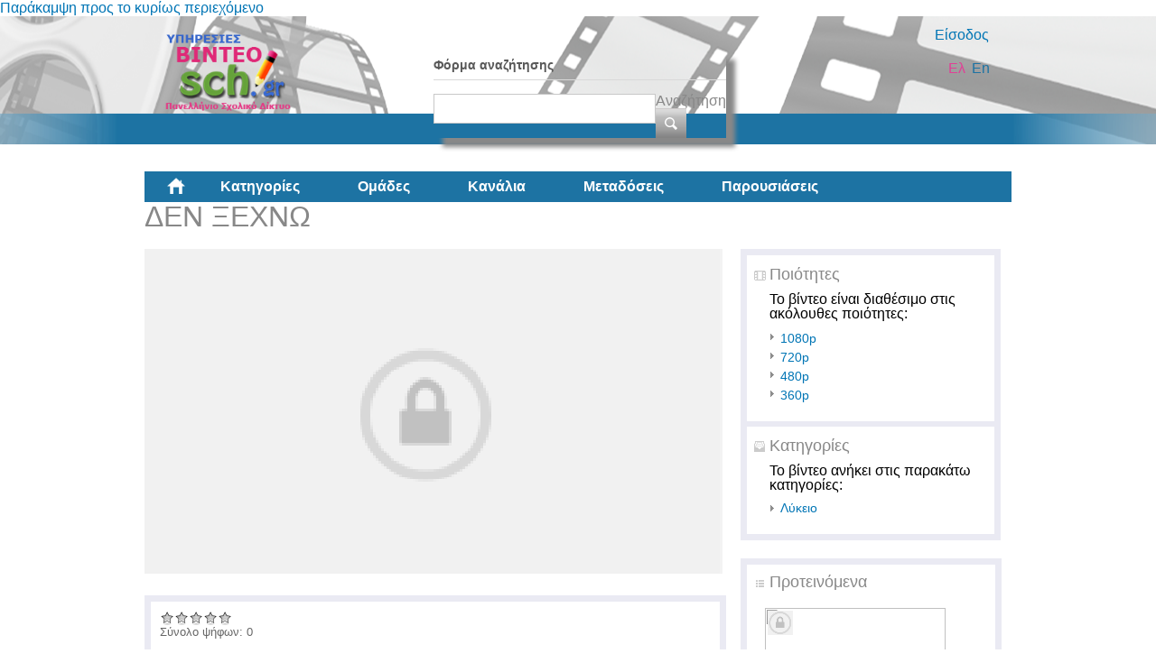

--- FILE ---
content_type: text/html; charset=utf-8
request_url: https://video.sch.gr/asset/detail/n7iFTpGffKUDZEPLMKFub4DB/VLInVQ3olRYGXXBQJ0Hweg1b
body_size: 41501
content:
<!DOCTYPE html PUBLIC "-//W3C//DTD XHTML+RDFa 1.0//EN"
  "http://www.w3.org/MarkUp/DTD/xhtml-rdfa-1.dtd">
<html xmlns="http://www.w3.org/1999/xhtml" xml:lang="el" version="XHTML+RDFa 1.0" dir="ltr"
  xmlns:fb="http://ogp.me/ns/fb#"
  xmlns:og="http://ogp.me/ns#"
  xmlns:content="http://purl.org/rss/1.0/modules/content/"
  xmlns:dc="http://purl.org/dc/terms/"
  xmlns:foaf="http://xmlns.com/foaf/0.1/"
  xmlns:rdfs="http://www.w3.org/2000/01/rdf-schema#"
  xmlns:sioc="http://rdfs.org/sioc/ns#"
  xmlns:sioct="http://rdfs.org/sioc/types#"
  xmlns:skos="http://www.w3.org/2004/02/skos/core#"
  xmlns:xsd="http://www.w3.org/2001/XMLSchema#">

<head profile="http://www.w3.org/1999/xhtml/vocab">
  <meta http-equiv="Content-Type" content="text/html; charset=utf-8" />
<link rel="shortcut icon" href="https://video.sch.gr/sites/default/files/favicon.ico" type="image/vnd.microsoft.icon" />
<meta name="description" content="Ολοκαύτωμα και Έλληνες Εβραίοι" />
<meta name="generator" content="Drupal 7 (https://www.drupal.org)" />
<link rel="canonical" href="https://video.sch.gr/asset/detail/n7iFTpGffKUDZEPLMKFub4DB/VLInVQ3olRYGXXBQJ0Hweg1b" />
<link rel="shortlink" href="https://video.sch.gr/asset/detail/n7iFTpGffKUDZEPLMKFub4DB/VLInVQ3olRYGXXBQJ0Hweg1b" />
<meta property="og:type" content="video.other" />
<meta property="og:site_name" content="Υπηρεσίες βίντεο" />
<meta property="og:url" content="https://video.sch.gr/asset/detail/n7iFTpGffKUDZEPLMKFub4DB/VLInVQ3olRYGXXBQJ0Hweg1b" />
<meta property="og:title" content="ΔΕΝ ΞΕΧΝΩ" />
<meta property="og:description" content="Ολοκαύτωμα και Έλληνες Εβραίοι" />
<meta property="og:updated_time" content="05-02-2023" />
<meta property="og:image" content="https://video.sch.gr/sites/default/files/styles/thumbnail/public/media-mediamosa/n7iFTpGffKUDZEPLMKFub4DB.jpg?itok=Md3muaFe" />
<meta property="og:image:url" content="https://video.sch.gr/sites/default/files/styles/thumbnail/public/media-mediamosa/n7iFTpGffKUDZEPLMKFub4DB.jpg?itok=Md3muaFe" />
<meta property="og:image:secure_url" content="https://video.sch.gr/sites/default/files/styles/thumbnail/public/media-mediamosa/n7iFTpGffKUDZEPLMKFub4DB.jpg?itok=Md3muaFe" />
<meta property="og:image:type" content="image/jpeg" />
<meta property="og:video:url" content="https:" />
<meta property="og:video:secure_url" content="https:" />
<meta property="og:video:width" content="640" />
<meta property="og:video:height" content="360" />
  <title>ΔΕΝ ΞΕΧΝΩ | Υπηρεσίες βίντεο</title>
  <style type="text/css" media="all">
@import url("https://video.sch.gr/modules/system/system.base.css?t8yoze");
@import url("https://video.sch.gr/modules/system/system.menus.css?t8yoze");
@import url("https://video.sch.gr/modules/system/system.messages.css?t8yoze");
@import url("https://video.sch.gr/modules/system/system.theme.css?t8yoze");
</style>
<style type="text/css" media="all">
@import url("https://video.sch.gr/misc/ui/jquery.ui.core.css?t8yoze");
@import url("https://video.sch.gr/misc/ui/jquery.ui.theme.css?t8yoze");
</style>
<style type="text/css" media="all">
@import url("https://video.sch.gr/modules/comment/comment.css?t8yoze");
@import url("https://video.sch.gr/sites/all/modules/contrib/date/date_api/date.css?t8yoze");
@import url("https://video.sch.gr/sites/all/modules/contrib/date/date_popup/themes/datepicker.1.7.css?t8yoze");
@import url("https://video.sch.gr/modules/field/theme/field.css?t8yoze");
@import url("https://video.sch.gr/sites/all/modules/custom/mediamosa_live/themes/live.css?t8yoze");
@import url("https://video.sch.gr/modules/node/node.css?t8yoze");
@import url("https://video.sch.gr/modules/search/search.css?t8yoze");
@import url("https://video.sch.gr/modules/user/user.css?t8yoze");
@import url("https://video.sch.gr/sites/all/modules/contrib/media/modules/media_wysiwyg/css/media_wysiwyg.base.css?t8yoze");
</style>
<style type="text/css" media="all">
@import url("https://video.sch.gr/sites/all/modules/contrib/ctools/css/ctools.css?t8yoze");
@import url("https://video.sch.gr/sites/all/modules/contrib/ctools/css/modal.css?t8yoze");
@import url("https://video.sch.gr/sites/all/modules/contrib/modal_forms/css/modal_forms_popup.css?t8yoze");
@import url("https://video.sch.gr/sites/all/modules/contrib/rate/rate.css?t8yoze");
@import url("https://video.sch.gr/sites/all/modules/contrib/rate/templates/fivestar/fivestar.css?t8yoze");
@import url("https://video.sch.gr/sites/all/modules/contrib/easy_social/css/easy_social.css?t8yoze");
@import url("https://video.sch.gr/modules/locale/locale.css?t8yoze");
@import url("https://video.sch.gr/sites/all/modules/contrib/eu_cookie_compliance/css/eu_cookie_compliance.css?t8yoze");
@import url("https://video.sch.gr/sites/all/libraries/superfish/css/superfish.css?t8yoze");
@import url("https://video.sch.gr/sites/all/libraries/superfish/style/white.css?t8yoze");
</style>
<style type="text/css" media="all">
<!--/*--><![CDATA[/*><!--*/
#sliding-popup.sliding-popup-bottom,#sliding-popup.sliding-popup-bottom .eu-cookie-withdraw-banner,.eu-cookie-withdraw-tab{background:#202a45;}#sliding-popup.sliding-popup-bottom.eu-cookie-withdraw-wrapper{background:transparent}#sliding-popup .popup-content #popup-text h1,#sliding-popup .popup-content #popup-text h2,#sliding-popup .popup-content #popup-text h3,#sliding-popup .popup-content #popup-text p,#sliding-popup label,#sliding-popup div,.eu-cookie-compliance-secondary-button,.eu-cookie-withdraw-tab{color:#fff !important;}.eu-cookie-withdraw-tab{border-color:#fff;}

/*]]>*/-->
</style>
<style type="text/css" media="all">
@import url("https://video.sch.gr/sites/all/themes/mediamosa_sb_theme/css/reset.css?t8yoze");
@import url("https://video.sch.gr/sites/all/themes/mediamosa_sb_theme/css/defaults.css?t8yoze");
@import url("https://video.sch.gr/sites/all/themes/mediamosa_sb_theme/css/layout.css?t8yoze");
@import url("https://video.sch.gr/sites/all/themes/mediamosa_sb_theme/css/views.css?t8yoze");
@import url("https://video.sch.gr/sites/all/themes/mediamosa_sb_theme/css/nodes.css?t8yoze");
@import url("https://video.sch.gr/sites/all/themes/mediamosa_sb_theme/css/sprite.css?t8yoze");
@import url("https://video.sch.gr/sites/all/themes/mediamosa_sb_theme/css/menus.css?t8yoze");
@import url("https://video.sch.gr/sites/all/themes/mediamosa_sb_theme/css/forms.css?t8yoze");
@import url("https://video.sch.gr/sites/all/themes/mediamosa_sb_theme/css/misc.css?t8yoze");
@import url("https://video.sch.gr/sites/default/files/color/mediamosa_sb_theme-9e156abd/colors.css?t8yoze");
</style>
<link type="text/css" rel="stylesheet" href="https://video.sch.gr/sites/all/themes/mediamosa_sb_theme/theme.css" media="all" />
  <script type="text/javascript" src="https://video.sch.gr/misc/jquery.js?v=1.4.4"></script>
<script type="text/javascript" src="https://video.sch.gr/misc/jquery-extend-3.4.0.js?v=1.4.4"></script>
<script type="text/javascript" src="https://video.sch.gr/misc/jquery.once.js?v=1.2"></script>
<script type="text/javascript" src="https://video.sch.gr/misc/drupal.js?t8yoze"></script>
<script type="text/javascript" src="https://video.sch.gr/misc/ui/jquery.ui.core.min.js?v=1.8.7"></script>
<script type="text/javascript" src="https://video.sch.gr/sites/all/modules/contrib/eu_cookie_compliance/js/jquery.cookie-1.4.1.min.js?v=1.4.1"></script>
<script type="text/javascript" src="https://video.sch.gr/misc/jquery.form.js?v=2.52"></script>
<script type="text/javascript" src="https://video.sch.gr/misc/ajax.js?v=7.67"></script>
<script type="text/javascript" src="https://video.sch.gr/sites/default/files/languages/el_y-TR0wbXJDjBUXNZ54xZP2MKMfBGdC2HEAVIIZYkYl4.js?t8yoze"></script>
<script type="text/javascript" src="https://video.sch.gr/sites/all/modules/contrib/insertFrame/insertFrame.js?t8yoze"></script>
<script type="text/javascript" src="https://video.sch.gr/misc/progress.js?v=7.67"></script>
<script type="text/javascript" src="https://video.sch.gr/sites/all/modules/contrib/ctools/js/modal.js?t8yoze"></script>
<script type="text/javascript" src="https://video.sch.gr/sites/all/modules/contrib/modal_forms/js/modal_forms_popup.js?t8yoze"></script>
<script type="text/javascript" src="https://video.sch.gr/sites/all/modules/contrib/rate/rate.js?t8yoze"></script>
<script type="text/javascript" src="https://video.sch.gr/sites/all/modules/contrib/rate/templates/fivestar/fivestar.js?t8yoze"></script>
<script type="text/javascript" src="//platform.twitter.com/widgets.js"></script>
<script type="text/javascript" src="//apis.google.com/js/plusone.js"></script>
<script type="text/javascript" src="//platform.linkedin.com/in.js"></script>
<script type="text/javascript" src="https://video.sch.gr/sites/all/libraries/superfish/jquery.hoverIntent.minified.js?t8yoze"></script>
<script type="text/javascript" src="https://video.sch.gr/sites/all/libraries/superfish/supposition.js?t8yoze"></script>
<script type="text/javascript" src="https://video.sch.gr/sites/all/libraries/superfish/superfish.js?t8yoze"></script>
<script type="text/javascript" src="https://video.sch.gr/sites/all/libraries/superfish/supersubs.js?t8yoze"></script>
<script type="text/javascript" src="https://video.sch.gr/sites/all/modules/contrib/superfish/superfish.js?t8yoze"></script>
<script type="text/javascript" src="https://video.sch.gr/sites/all/themes/mediamosa_sb_theme/js/mediamosa_sb_theme.js?t8yoze"></script>
<script type="text/javascript">
<!--//--><![CDATA[//><!--
jQuery.extend(Drupal.settings, {"basePath":"\/","pathPrefix":"","ajaxPageState":{"theme":"mediamosa_sb_theme","theme_token":"ssrOMOWeMJeKnivAivWY7mVA4tk2YYAk2EarzbyP7S0","js":{"0":1,"sites\/all\/modules\/contrib\/eu_cookie_compliance\/js\/eu_cookie_compliance.js":1,"misc\/jquery.js":1,"misc\/jquery-extend-3.4.0.js":1,"misc\/jquery.once.js":1,"misc\/drupal.js":1,"misc\/ui\/jquery.ui.core.min.js":1,"sites\/all\/modules\/contrib\/eu_cookie_compliance\/js\/jquery.cookie-1.4.1.min.js":1,"misc\/jquery.form.js":1,"misc\/ajax.js":1,"public:\/\/languages\/el_y-TR0wbXJDjBUXNZ54xZP2MKMfBGdC2HEAVIIZYkYl4.js":1,"sites\/all\/modules\/contrib\/insertFrame\/insertFrame.js":1,"misc\/progress.js":1,"sites\/all\/modules\/contrib\/ctools\/js\/modal.js":1,"sites\/all\/modules\/contrib\/modal_forms\/js\/modal_forms_popup.js":1,"sites\/all\/modules\/contrib\/rate\/rate.js":1,"sites\/all\/modules\/contrib\/rate\/templates\/fivestar\/fivestar.js":1,"\/\/platform.twitter.com\/widgets.js":1,"\/\/apis.google.com\/js\/plusone.js":1,"\/\/platform.linkedin.com\/in.js":1,"sites\/all\/libraries\/superfish\/jquery.hoverIntent.minified.js":1,"sites\/all\/libraries\/superfish\/supposition.js":1,"sites\/all\/libraries\/superfish\/superfish.js":1,"sites\/all\/libraries\/superfish\/supersubs.js":1,"sites\/all\/modules\/contrib\/superfish\/superfish.js":1,"sites\/all\/themes\/mediamosa_sb_theme\/js\/mediamosa_sb_theme.js":1},"css":{"modules\/system\/system.base.css":1,"modules\/system\/system.menus.css":1,"modules\/system\/system.messages.css":1,"modules\/system\/system.theme.css":1,"misc\/ui\/jquery.ui.core.css":1,"misc\/ui\/jquery.ui.theme.css":1,"modules\/comment\/comment.css":1,"sites\/all\/modules\/contrib\/date\/date_api\/date.css":1,"sites\/all\/modules\/contrib\/date\/date_popup\/themes\/datepicker.1.7.css":1,"modules\/field\/theme\/field.css":1,"sites\/all\/modules\/custom\/mediamosa_live\/themes\/live.css":1,"modules\/node\/node.css":1,"modules\/search\/search.css":1,"modules\/user\/user.css":1,"sites\/all\/modules\/contrib\/views\/css\/views.css":1,"sites\/all\/modules\/contrib\/media\/modules\/media_wysiwyg\/css\/media_wysiwyg.base.css":1,"sites\/all\/modules\/contrib\/ctools\/css\/ctools.css":1,"sites\/all\/modules\/contrib\/ctools\/css\/modal.css":1,"sites\/all\/modules\/contrib\/modal_forms\/css\/modal_forms_popup.css":1,"sites\/all\/modules\/contrib\/rate\/rate.css":1,"sites\/all\/modules\/contrib\/rate\/templates\/fivestar\/fivestar.css":1,"sites\/all\/modules\/contrib\/easy_social\/css\/easy_social.css":1,"modules\/locale\/locale.css":1,"sites\/all\/modules\/contrib\/eu_cookie_compliance\/css\/eu_cookie_compliance.css":1,"sites\/all\/libraries\/superfish\/css\/superfish.css":1,"sites\/all\/libraries\/superfish\/style\/white.css":1,"0":1,"sites\/all\/themes\/mediamosa_sb_theme\/css\/reset.css":1,"sites\/all\/themes\/mediamosa_sb_theme\/css\/defaults.css":1,"sites\/all\/themes\/mediamosa_sb_theme\/css\/layout.css":1,"sites\/all\/themes\/mediamosa_sb_theme\/css\/views.css":1,"sites\/all\/themes\/mediamosa_sb_theme\/css\/nodes.css":1,"sites\/all\/themes\/mediamosa_sb_theme\/css\/sprite.css":1,"sites\/all\/themes\/mediamosa_sb_theme\/css\/menus.css":1,"sites\/all\/themes\/mediamosa_sb_theme\/css\/forms.css":1,"sites\/all\/themes\/mediamosa_sb_theme\/css\/misc.css":1,"sites\/all\/themes\/mediamosa_sb_theme\/css\/colors.css":1,"https:\/\/video.sch.gr\/sites\/all\/themes\/mediamosa_sb_theme\/theme.css":1}},"CToolsModal":{"loadingText":"\u03a6\u03cc\u03c1\u03c4\u03c9\u03c3\u03b7...","closeText":"Close Window","closeImage":"\u003Cimg typeof=\u0022foaf:Image\u0022 src=\u0022https:\/\/video.sch.gr\/sites\/all\/modules\/contrib\/ctools\/images\/icon-close-window.png\u0022 alt=\u0022Close window\u0022 title=\u0022Close window\u0022 \/\u003E","throbber":"\u003Cimg typeof=\u0022foaf:Image\u0022 src=\u0022https:\/\/video.sch.gr\/sites\/all\/modules\/contrib\/ctools\/images\/throbber.gif\u0022 alt=\u0022\u03a6\u03cc\u03c1\u03c4\u03c9\u03c3\u03b7\u0022 title=\u0022\u03a6\u03cc\u03c1\u03c4\u03c9\u03c3\u03b7...\u0022 \/\u003E"},"modal-popup-small":{"modalSize":{"type":"fixed","width":300,"height":300},"modalOptions":{"opacity":0.85,"background":"#000"},"animation":"fadeIn","modalTheme":"ModalFormsPopup","throbber":"\u003Cimg typeof=\u0022foaf:Image\u0022 src=\u0022https:\/\/video.sch.gr\/sites\/all\/modules\/contrib\/modal_forms\/images\/loading_animation.gif\u0022 alt=\u0022\u03a6\u03cc\u03c1\u03c4\u03c9\u03c3\u03b7...\u0022 title=\u0022\u03a6\u03cc\u03c1\u03c4\u03c9\u03c3\u03b7\u0022 \/\u003E","closeText":"Close"},"modal-popup-medium":{"modalSize":{"type":"fixed","width":550,"height":450},"modalOptions":{"opacity":0.85,"background":"#000"},"animation":"fadeIn","modalTheme":"ModalFormsPopup","throbber":"\u003Cimg typeof=\u0022foaf:Image\u0022 src=\u0022https:\/\/video.sch.gr\/sites\/all\/modules\/contrib\/modal_forms\/images\/loading_animation.gif\u0022 alt=\u0022\u03a6\u03cc\u03c1\u03c4\u03c9\u03c3\u03b7...\u0022 title=\u0022\u03a6\u03cc\u03c1\u03c4\u03c9\u03c3\u03b7\u0022 \/\u003E","closeText":"Close"},"modal-popup-large":{"modalSize":{"type":"scale","width":0.8,"height":0.8},"modalOptions":{"opacity":0.85,"background":"#000"},"animation":"fadeIn","modalTheme":"ModalFormsPopup","throbber":"\u003Cimg typeof=\u0022foaf:Image\u0022 src=\u0022https:\/\/video.sch.gr\/sites\/all\/modules\/contrib\/modal_forms\/images\/loading_animation.gif\u0022 alt=\u0022\u03a6\u03cc\u03c1\u03c4\u03c9\u03c3\u03b7...\u0022 title=\u0022\u03a6\u03cc\u03c1\u03c4\u03c9\u03c3\u03b7\u0022 \/\u003E","closeText":"Close"},"rate":{"basePath":"\/rate\/vote\/js","destination":"asset\/detail\/n7iFTpGffKUDZEPLMKFub4DB\/VLInVQ3olRYGXXBQJ0Hweg1b"},"eu_cookie_compliance":{"popup_enabled":1,"popup_agreed_enabled":0,"popup_hide_agreed":0,"popup_clicking_confirmation":1,"popup_scrolling_confirmation":0,"popup_html_info":"\u003Cdiv\u003E\n  \u003Cdiv class =\u0022popup-content info\u0022\u003E\n    \u003Cdiv id=\u0022popup-text\u0022\u003E\n      \u003Cp\u003E\u03a7\u03c1\u03b7\u03c3\u03b9\u03bc\u03bf\u03c0\u03bf\u03b9\u03bf\u03cd\u03bc\u03b5 cookies. \u03a4\u03b1 cookies \u03bc\u03b1\u03c2 \u03b2\u03bf\u03b7\u03b8\u03bf\u03cd\u03bd \u03bd\u03b1 \u03c0\u03c1\u03bf\u03c3\u03c6\u03ad\u03c1\u03bf\u03c5\u03bc\u03b5 \u03c4\u03b9\u03c2 \u03c5\u03c0\u03b7\u03c1\u03b5\u03c3\u03af\u03b5\u03c2 \u03bc\u03b1\u03c2. \u039c\u03b5 \u03c4\u03b7\u03bd \u03c0\u03c1\u03cc\u03c3\u03b2\u03b1\u03c3\u03b7 \u03c3\u03b1\u03c2 \u03c3\u03c4\u03bf\u03bd \u03b9\u03c3\u03c4\u03cc\u03c4\u03bf\u03c0\u03bf \u03b1\u03c5\u03c4\u03cc \u03b1\u03c0\u03bf\u03b4\u03ad\u03c7\u03b5\u03c3\u03c4\u03b5 \u03c4\u03b7\u03bd \u03c7\u03c1\u03ae\u03c3\u03b7 \u03c4\u03c9\u03bd cookies \u03c3\u03b5 \u03b1\u03c5\u03c4\u03cc.\u003C\/p\u003E\n    \u003C\/div\u003E\n    \u003Cdiv id=\u0022popup-buttons\u0022\u003E\n      \u003Cbutton type=\u0022button\u0022 class=\u0022agree-button eu-cookie-compliance-default-button\u0022\u003E\u03a3\u03c5\u03bc\u03c6\u03c9\u03bd\u03ce!\u003C\/button\u003E\n              \u003Cbutton type=\u0022button\u0022 class=\u0022find-more-button eu-cookie-compliance-more-button agree-button eu-cookie-compliance-default-button\u0022\u003E\u03a0\u03b5\u03c1\u03b9\u03c3\u03c3\u03cc\u03c4\u03b5\u03c1\u03b1\u003C\/button\u003E\n                \u003C\/div\u003E\n  \u003C\/div\u003E\n\u003C\/div\u003E","use_mobile_message":false,"mobile_popup_html_info":"\u003Cdiv\u003E\n  \u003Cdiv class =\u0022popup-content info\u0022\u003E\n    \u003Cdiv id=\u0022popup-text\u0022\u003E\n      \u003Ch2\u003EWe use cookies on this site to enhance your user experience\u003C\/h2\u003E\n\u003Cp\u003EBy tapping the Accept button, you agree to us doing so.\u003C\/p\u003E\n    \u003C\/div\u003E\n    \u003Cdiv id=\u0022popup-buttons\u0022\u003E\n      \u003Cbutton type=\u0022button\u0022 class=\u0022agree-button eu-cookie-compliance-default-button\u0022\u003E\u03a3\u03c5\u03bc\u03c6\u03c9\u03bd\u03ce!\u003C\/button\u003E\n              \u003Cbutton type=\u0022button\u0022 class=\u0022find-more-button eu-cookie-compliance-more-button agree-button eu-cookie-compliance-default-button\u0022\u003E\u03a0\u03b5\u03c1\u03b9\u03c3\u03c3\u03cc\u03c4\u03b5\u03c1\u03b1\u003C\/button\u003E\n                \u003C\/div\u003E\n  \u003C\/div\u003E\n\u003C\/div\u003E\n","mobile_breakpoint":"768","popup_html_agreed":"\u003Cdiv\u003E\n  \u003Cdiv class=\u0022popup-content agreed\u0022\u003E\n    \u003Cdiv id=\u0022popup-text\u0022\u003E\n      \u003Ch2\u003EThank you for accepting cookies\u003C\/h2\u003E\n\u003Cp\u003EYou can now hide this message or find out more about cookies.\u003C\/p\u003E\n    \u003C\/div\u003E\n    \u003Cdiv id=\u0022popup-buttons\u0022\u003E\n      \u003Cbutton type=\u0022button\u0022 class=\u0022hide-popup-button eu-cookie-compliance-hide-button\u0022\u003EHide\u003C\/button\u003E\n              \u003Cbutton type=\u0022button\u0022 class=\u0022find-more-button eu-cookie-compliance-more-button-thank-you\u0022 \u003EMore info\u003C\/button\u003E\n          \u003C\/div\u003E\n  \u003C\/div\u003E\n\u003C\/div\u003E","popup_use_bare_css":false,"popup_height":"auto","popup_width":"100%","popup_delay":1000,"popup_link":"https:\/\/www.sch.gr\/aboutcookies","popup_link_new_window":1,"popup_position":null,"fixed_top_position":1,"popup_language":"el","store_consent":false,"better_support_for_screen_readers":0,"reload_page":0,"domain":"","domain_all_sites":0,"popup_eu_only_js":0,"cookie_lifetime":"30","cookie_session":false,"disagree_do_not_show_popup":0,"method":"default","whitelisted_cookies":"","withdraw_markup":"\u003Cbutton type=\u0022button\u0022 class=\u0022eu-cookie-withdraw-tab\u0022\u003EPrivacy settings\u003C\/button\u003E\n\u003Cdiv class=\u0022eu-cookie-withdraw-banner\u0022\u003E\n  \u003Cdiv class=\u0022popup-content info\u0022\u003E\n    \u003Cdiv id=\u0022popup-text\u0022\u003E\n      \u003Ch2\u003EWe use cookies on this site to enhance your user experience\u003C\/h2\u003E\n\u003Cp\u003EYou have given your consent for us to set cookies.\u003C\/p\u003E\n    \u003C\/div\u003E\n    \u003Cdiv id=\u0022popup-buttons\u0022\u003E\n      \u003Cbutton type=\u0022button\u0022 class=\u0022eu-cookie-withdraw-button\u0022\u003EWithdraw consent\u003C\/button\u003E\n    \u003C\/div\u003E\n  \u003C\/div\u003E\n\u003C\/div\u003E\n","withdraw_enabled":false,"withdraw_button_on_info_popup":0,"cookie_categories":[],"enable_save_preferences_button":1,"fix_first_cookie_category":1,"select_all_categories_by_default":0},"urlIsAjaxTrusted":{"\/asset\/detail\/n7iFTpGffKUDZEPLMKFub4DB\/VLInVQ3olRYGXXBQJ0Hweg1b":true},"superfish":{"2":{"id":"2","sf":{"animation":{"opacity":"show","height":"show"},"speed":"\u0027fast\u0027","autoArrows":true,"dropShadows":true,"disableHI":false},"plugins":{"supposition":true,"bgiframe":false,"supersubs":{"minWidth":"12","maxWidth":"27","extraWidth":1}}}}});
//--><!]]>
</script>
<!----Google analytics script 19/11/2019--->
<script>
  (function(i,s,o,g,r,a,m){i['GoogleAnalyticsObject']=r;i[r]=i[r]||function(){
  (i[r].q=i[r].q||[]).push(arguments)},i[r].l=1*new Date();a=s.createElement(o),
  m=s.getElementsByTagName(o)[0];a.async=1;a.src=g;m.parentNode.insertBefore(a,m)
  })(window,document,'script','https://www.google-analytics.com/analytics.js','ga');

  ga('create', 'UA-63007429-3', 'auto');
  ga('send', 'pageview');

</script>
<!----end of google analytics---->

<!-- added on 7/10/2021 for playing external videos on pages... -->
 <link href="https://vjs.zencdn.net/7.15.4/video-js.css" rel="stylesheet" />
  <script src="https://vjs.zencdn.net/7.15.4/video.min.js"></script>
<!--added on 7/10/2021  -->

</head>
<body class="html not-front not-logged-in no-sidebars page-asset page-asset-detail page-asset-detail-n7iftpgffkudzeplmkfub4db page-asset-detail-n7iftpgffkudzeplmkfub4db-vlinvq3olrygxxbqj0hweg1b i18n-el" >
  <div id="skip-link">
    <a href="#main-content" class="element-invisible element-focusable">Παράκαμψη προς το κυρίως περιεχόμενο</a>
  </div>
    <div id="header">
  <div class="header_content">
    <div class="site_logo">
      <a href="/"><img typeof="foaf:Image" src="https://video.sch.gr/sites/default/files/logo.png" alt="" title="" /></a>    </div>

    <div class="user-custom-navigation">
              <a href="/cas">Είσοδος</a>          </div>
      
    <select id="language-picker">
      <option selected>EN</option>
      <option>NL</option>
    </select>
      <div class="region region-header">
    <div id="block-search-form" class="block block-search">

    
  <div class="content">
    <form action="/asset/detail/n7iFTpGffKUDZEPLMKFub4DB/VLInVQ3olRYGXXBQJ0Hweg1b" method="post" id="search-block-form" accept-charset="UTF-8"><div><div class="container-inline">
      <h2 class="element-invisible">Φόρμα αναζήτησης</h2>
    <div class="form-item form-type-textfield form-item-search-block-form">
  <label class="element-invisible" for="edit-search-block-form--2">Αναζήτηση </label>
 <input title="Πληκτρολογήστε τους όρους που θέλετε να αναζητήσετε." type="text" id="edit-search-block-form--2" name="search_block_form" value="" size="15" maxlength="128" class="form-text" />
</div>
<div class="form-actions form-wrapper" id="edit-actions"><input type="submit" id="edit-submit" name="op" value="Αναζήτηση" class="form-submit" /></div><input type="hidden" name="form_build_id" value="form-qRty2C3exBeAtky8j3K_a6wPJpirIrUrQfzvdRvE-1A" />
<input type="hidden" name="form_id" value="search_block_form" />
</div>
</div></form>  </div>
</div>
<div id="block-locale-language" class="block block-locale">

    <h2>Γλώσσες</h2>
  
  <div class="content">
    <ul class="language-switcher-locale-session"><li class="en first active"><a href="/asset/detail/n7iFTpGffKUDZEPLMKFub4DB/VLInVQ3olRYGXXBQJ0Hweg1b?language=en" class="language-link active" xml:lang="en">En</a></li>
<li class="el last active"><a href="/asset/detail/n7iFTpGffKUDZEPLMKFub4DB/VLInVQ3olRYGXXBQJ0Hweg1b" class="language-link session-active active" xml:lang="el">Ελ</a></li>
</ul>  </div>
</div>
<div id="block-superfish-2" class="block block-superfish">

    <h2>Main Menu2</h2>
  
  <div class="content">
    <ul id="superfish-2" class="menu sf-menu sf-menu-main-menu2 sf-horizontal sf-style-white sf-total-items-6 sf-parent-items-0 sf-single-items-6"><li id="menu-830-2" class="first odd sf-item-1 sf-depth-1 sf-no-children"><a href="/" title="" class="sf-depth-1">Αρχική</a></li><li id="menu-831-2" class="middle even sf-item-2 sf-depth-1 sf-no-children"><a href="/assets" title="" class="sf-depth-1">Κατηγορίες</a></li><li id="menu-836-2" class="middle odd sf-item-3 sf-depth-1 sf-no-children"><a href="/collections" title="" class="sf-depth-1">Ομάδες</a></li><li id="menu-833-2" class="middle even sf-item-4 sf-depth-1 sf-no-children"><a href="/channels" title="" class="sf-depth-1">Κανάλια</a></li><li id="menu-1445-2" class="middle odd sf-item-5 sf-depth-1 sf-no-children"><a href="/live" title="" class="sf-depth-1">Μεταδόσεις</a></li><li id="menu-1443-2" class="last even sf-item-6 sf-depth-1 sf-no-children"><a href="/presentations" title="" class="sf-depth-1">Παρουσιάσεις</a></li></ul>  </div>
</div>
  </div>
  </div>
</div>

<div id="container">
  
      <div id="breadcrumbs"><ul class="breadcrumb"><li><a href="/">Αρχική</a></li><li class="active"></li></ul></div>
  
  <div id="content">
    <div id="page_content">
              
              
      <div class="tabs"></div>                    <div class="region region-content">
    <div id="block-system-main" class="block block-system">

    
  <div class="content">
    <div class="view view-mediamosa-asset-detail view-id-mediamosa_asset_detail view-display-id-page view-dom-id-0ada3eb5ab335b88d1c605c7c6dd3e4b">
        
  
  
      <div class="view-content">
        <div class="views-row views-row-1 views-row-odd views-row-first views-row-last views-row-one">
    
<div id="myLoader" class="ajax-loader"></div>

<ul class="item-navigation">
  <a name=#Top></a>
  </ul>
<h1><span class="field-content">ΔΕΝ ΞΕΧΝΩ</span></h1>

<div class="asset-video-player">
  <span class="field-content"><img width="640" height="360" class="mediafile-notfound" typeof="foaf:Image" src="https://video.sch.gr/sites/all/modules/custom/mediamosa_ck/modules/mediamosa_ck_views/images/notgranted.png" alt="Mediafile not found" /></span></div>

<div class="asset-detail-information">
  <div class="information-row asset-formats">
    <h3>Ποιότητες</h3>
           <p>Το βίντεο είναι διαθέσιμο στις ακόλουθες ποιότητες:</p>
            
            
        <span class="field-content"><ul><li><a href="/asset/detail/n7iFTpGffKUDZEPLMKFub4DB/UcUKXPcaqQhUBOkQMmZwxahh">1080p</a></li><li><a href="/asset/detail/n7iFTpGffKUDZEPLMKFub4DB/VLInVQ3olRYGXXBQJ0Hweg1b" class="active">720p</a></li><li><a href="/asset/detail/n7iFTpGffKUDZEPLMKFub4DB/m1VgQNXgMaWgLcbUNdeQl6QY">480p</a></li><li><a href="/asset/detail/n7iFTpGffKUDZEPLMKFub4DB/h1RXSLRPcS2eidNqWYmiSp7h">360p</a></li></ul></span>      
              
  </div>
    
    
    <div class="information-row asset-collections">
     <h3>Κατηγορίες</h3>

        <p>Το βίντεο ανήκει στις παρακάτω κατηγορίες:</p>
      <span class="field-content"><ul><li><a href="/assets?coll_id=q12Q6YGaNNEJTlVRnv5X2eBc">Λύκειο</a></li></ul></span>      </div>
 
</div>

 
  <div class="asset-recommendations">
      <div class="asset-recommendations-title">
      <h3>Προτεινόμενα</h3>
       </div>
           
    <div class="asset-recommendation">
     <div class="view view-mediamosa-asset-recommendations view-id-mediamosa_asset_recommendations view-display-id-block view-dom-id-c6c16a907835e605604ccd5ab8c41dbe">
        
  
  
      <div class="view-content">
        <div class="views-row views-row-1 views-row-odd views-row-first">
    
            <div class="views-field-still-url-locked">
      <a href="/asset/detail/skPXNXTHgSqYW9jnO1NaqdKt">
        <img id="preview_recommended_skPXNXTHgSqYW9jnO1NaqdKt" src="https://mediamosa.sch.gr/media/ticket/156/p/pCTeYUPkWXLKWNKgaFBHXcq3.jpeg" width="200" height="114" />
      </a>
    </div>
  
<div class="asset-information">
   
             <a href="asset/detail/skPXNXTHgSqYW9jnO1NaqdKt">
      <div class="views-field views-field-mediafile-duration">      <span class="field-content">00:05:22</span>      </div>      </a>
          
  <div class="views-field views-field-title">  <span class="field-content"><a href="/asset/detail/skPXNXTHgSqYW9jnO1NaqdKt">Τα βιώματα των εβραϊκών κοινοτήτων της...</a></span>  </div>
    
    
                      
    
 
</div>

  </div>
  <div class="views-row views-row-2 views-row-even">
    
            <div class="views-field-still-url-locked">
      <a href="/asset/detail/k1b7ATleaImIcUWjOFkLjmxi">
        <img id="preview_recommended_k1b7ATleaImIcUWjOFkLjmxi" src="https://mediamosa.sch.gr/media/ticket/156/m/m1PHDeNWej7diwxjiYReD0ye.jpeg" width="200" height="114" />
      </a>
    </div>
  
<div class="asset-information">
   
             <a href="asset/detail/k1b7ATleaImIcUWjOFkLjmxi">
      <div class="views-field views-field-mediafile-duration">      <span class="field-content">00:03:37</span>      </div>      </a>
          
  <div class="views-field views-field-title">  <span class="field-content"><a href="/asset/detail/k1b7ATleaImIcUWjOFkLjmxi">Από την ακμή στην καταστροφή.Οι Εβραίοι της...</a></span>  </div>
    
    
                      
    
 
</div>

  </div>
  <div class="views-row views-row-3 views-row-odd views-row-last">
    
        <div class="views-field-still-url">
      <a href="/asset/detail/ojnJYeIhUSUcLVNIXqDQlSh7">
        <img id="preview_recommended_ojnJYeIhUSUcLVNIXqDQlSh7" src="https://mediamosa.sch.gr/media/156/m/m2KPOPl8EYN8dCQaWekEVmfZ.jpeg" width="200" height="114" />
      </a>
    </div>

    <script type="text/javascript">
        jQuery(function() {

            // list image urls
            var images = ['https://mediamosa.sch.gr/media/156/m/m2KPOPl8EYN8dCQaWekEVmfZ.jpeg','https://mediamosa.sch.gr/media/156/V/VhmbPBZfVKDIcg7iTYCOsrAe.jpeg','https://mediamosa.sch.gr/media/156/J/JMOjE8evPcj8cWcKWA4fwz5i.jpeg','https://mediamosa.sch.gr/media/156/p/p2Ac1XvfKGtXSX9hj9YgXnBK.jpeg','https://mediamosa.sch.gr/media/156/l/l1WOKTiSTH9XIJFKXfEBHQZA.jpeg'];

            if (images.length <= 1)
               return false;

            var num = 0;
            var intervalID;
            var preview_id = document.getElementById('preview_recommended_ojnJYeIhUSUcLVNIXqDQlSh7');

            jQuery("#preview_recommended_ojnJYeIhUSUcLVNIXqDQlSh7").mouseover(function() { 
              function changeImage() { 
                preview_id.setAttribute("src",images[num]); 
                num++; 
                if (num >= images.length) { 
                  num = 0; 
                } 
              } 
              intervalID = setInterval(changeImage,1000);

            });

           jQuery("#preview_recommended_ojnJYeIhUSUcLVNIXqDQlSh7").mouseout(function() { 
             preview_id.setAttribute("src",images[0]); 
             clearInterval(intervalID);
           });
        });
    </script>
  
<div class="asset-information">
   
             <a href="asset/detail/ojnJYeIhUSUcLVNIXqDQlSh7">
      <div class="views-field views-field-mediafile-duration">      <span class="field-content">00:05:58</span>      </div>      </a>
          
  <div class="views-field views-field-title">  <span class="field-content"><a href="/asset/detail/ojnJYeIhUSUcLVNIXqDQlSh7">Ρένα The Greek, Το βάρος της ταυτότητας</a></span>  </div>
    
    
                      
    
 
</div>

  </div>
    </div>
  
  
  
  
  
  
</div>    </div>
  </div>

<!-- ASSET DETAIL-OPTIONS -->
<div class="asset-options">
    <div style="max-width:200px !important;">
    <div class="rate-widget-1 rate-widget clear-block rate-average rate-widget-fivestar rate-96c1bbbc8fb93df9d70fe12072867073 rate-node-13396-1-3" id="rate-node-13396-1-3"><div class="item-list"><ul><li class="first"><span class="rate-button rate-fivestar-btn-empty rate-fivestar-1" id="rate-button-1">1</span></li>
<li><span class="rate-button rate-fivestar-btn-empty rate-fivestar-2" id="rate-button-2">2</span></li>
<li><span class="rate-button rate-fivestar-btn-empty rate-fivestar-3" id="rate-button-3">3</span></li>
<li><span class="rate-button rate-fivestar-btn-empty rate-fivestar-4" id="rate-button-4">4</span></li>
<li class="last"><span class="rate-button rate-fivestar-btn-empty rate-fivestar-5" id="rate-button-5">5</span></li>
</ul></div><div class="rate-info">Σύνολο ψήφων: 0</div></div>    </div>
    
    <div class="asset-detail-view-count-new">

    <p class="asset-view-count-new">
        <span class="count"><b><span class="field-content">44</span></b></span> προβολές    </p>
    
    </div>
    
    <div class="asset-detail-addto-new">
        <p style="line-height:150%;">
                </p>
        <p style="line-height:150%;">
                </p>
        
                 
            <p style="line-height:150%;">
                        </p>
                
                
            <p style="line-height:150%;">
                        </p>
                
   </div>
    
    <div class="asset-detail-uploaded-info-new">
     <p class="asset-duration-info">
        Διάρκεια: 00:05:59     </p>
      
      <p class="asset-uploaded-info-new">
      Αναρτήθηκε από: <strong><span class="field-content">domnaha</span></strong> στις <strong><span class="field-content">05-02-2023</span></strong>
      </p>

  </div>
    
    
    <div class="asset-detail-innapropriate-new">
    
    <p class="asset-innapropriate-new">
      </div>

</div>

<!-- ASSET TABS -->
<div class="asset-technical-information">
    <ul id="asset-tabs">
    <li>
      <a href="/asset/detail/n7iFTpGffKUDZEPLMKFub4DB/VLInVQ3olRYGXXBQJ0Hweg1b#share_tab" name="tab-share" class="active">Κοινοποίηση</a>          </li>
    <li>
      <a href="/asset/detail/n7iFTpGffKUDZEPLMKFub4DB/VLInVQ3olRYGXXBQJ0Hweg1b#info_tab" name="tab-metadata-dc" class="active">Πληροφορίες</a>          </li>
    <li>
      <a href="/asset/detail/n7iFTpGffKUDZEPLMKFub4DB/VLInVQ3olRYGXXBQJ0Hweg1b#comments_tab" name="tab-comments" class="active">Σχόλια</a>          </li>
  </ul>
  
    
  <!-- METADATA TAB -->
  <div class="tab" id="tab-metadata-dc">
    <!--<h2>Metadata DC</h2>-->
    <span class="field-content"><table>
<tbody>
 <tr class="odd"><td>Συντελεστής</td><td> </td> </tr>
 <tr class="even"><td>Κάλυψη</td><td> </td> </tr>
 <tr class="odd"><td>Σχετική ημέρα</td><td> </td> </tr>
 <tr class="even"><td>Δημιουργός</td><td> </td> </tr>
 <tr class="odd"><td>Ημερομηνία</td><td> </td> </tr>
 <tr class="even"><td>Περιγραφή</td><td>Ολοκαύτωμα και Έλληνες Εβραίοι</td> </tr>
 <tr class="odd"><td>Γλώσσα</td><td> </td> </tr>
 <tr class="even"><td>Εκδότης</td><td> </td> </tr>
 <tr class="odd"><td>Σχέση</td><td> </td> </tr>
 <tr class="even"><td>Δικαιώματα χρήσης</td><td> </td> </tr>
 <tr class="odd"><td>Πηγή</td><td> </td> </tr>
 <tr class="even"><td>Θέμα</td><td> </td> </tr>
 <tr class="odd"><td>Τίτλος</td><td>ΔΕΝ ΞΕΧΝΩ</td> </tr>
 <tr class="even"><td>Τύπος</td><td> </td> </tr>
</tbody>
</table>
</span>  </div>

   
   <!-- SHARE TAB -->
  <div class="tab" id="tab-share" style="height:320px;">
    <!--<h2>Share</h2>-->
        
        <!--Begin Social Buttons-->
        <div class="asset-detail-social-buttons-new">
          
                    <div class="asset-detail-social-buttons-new" style="padding-top:20px;">
            <a href="http://twitter.com/share" class="twitter-share-button"
            data-url="https://video.sch.gr/asset/detail/n7iFTpGffKUDZEPLMKFub4DB"
            data-count="horizontal"
            data-lang = "en"
            data-via=""
            data-related=":"
            data-text="">Tweet</a>
          </div>
          <div class="asset-detail-social-buttons-new">
            <iframe src="//www.facebook.com/plugins/like.php?locale=en_US&amp;href=https://video.sch.gr/asset/detail/n7iFTpGffKUDZEPLMKFub4DB&amp;send=false&amp;layout=button_count&amp;width=88&amp;show_faces=true&amp;action=like&amp;colorscheme=light&amp;font=&amp;height=21&amp;appId=" scrolling="no" frameborder="0" style="border:none; overflow:hidden; width:88px; height:21px;" allowTransparency="true"></iframe>
          </div>
          <div class="asset-detail-social-buttons-new">
            <div class="g-plusone" data-size="medium" data-annotation="bubble" data-href="https://video.sch.gr/asset/detail/n7iFTpGffKUDZEPLMKFub4DB"></div>
          </div>
          <div class="asset-detail-social-buttons-new">
            <script type="in/share" data-url="https://video.sch.gr/asset/detail/n7iFTpGffKUDZEPLMKFub4DB" data-counter="right"></script>
          </div>
        </div>
        <!--End Social Buttons-->

        
        <!--Begin Download/embed-->
        <div class="asset-detail-share-codes">
            <div class="asset-detail-download-link-new">
                <span class="field-content">Για να μπορέσετε να αποθηκεύσετε τοπικά (download) αυτό το βίντεο απαιτείται πρώτα να συνδεθείτε</span>            </div>
            <div class="asset-detail-embed-link-new">
                <span class="field-content">Η λειτουργία ενσωμάτωσης βίντεο δεν είναι διαθέσιμη καθώς το βίντεο είναι κλειδωμένο.</span>            </div>
            <!--End Download/embed-->
            <div class="asset-detail-direct-link-new"><br/>
                Άμεσος σύνδεσμος                <textarea readonly="" onclick="this.select()">https://video.sch.gr/asset/detail/n7iFTpGffKUDZEPLMKFub4DB/VLInVQ3olRYGXXBQJ0Hweg1b</textarea>
                <span style="font-size:14px;width: 220px;float: left;padding-top: 10px;">
                  Για τα blogs.sch.gr και schoolpress.sch.gr απλώς αντιγράψτε τον παραπάνω σύνδεσμο μέσα στο άρθρο σας.                </span>
                <span style="font-size:14px;width: 220px;float: right;padding-top: 10px;padding-right: 10px;">
                  Για άλλους WordPress ιστοτόπους εγκαταστήστε το <a href="https://wordpress.org/plugins/schgr-commons/" target="_blank">Sch.gr commons</a> πρόσθετο.                </span>
            </div>
        </div>

  </div>
 
  <!-- COMMENTS TAB -->
  <div class="tab" id="tab-comments">
   <div id="comment-wrapper"></div>  </div> 
</div>


  </div>
    </div>
  
  
  
  
  
  
</div>  </div>
</div>
  </div>
    </div>
  </div>
  <div id="footer">
    <div class="site_logo">
      <img typeof="foaf:Image" src="https://video.sch.gr/sites/default/files/logo.png" alt="" />    </div>
      <div class="region region-footer">
    <div id="block-menu-menu-footer-el" class="block block-menu">

    
  <div class="content">
    <ul class="menu"><li class="first leaf"><a href="/about" title="">Σχετικά</a></li>
<li class="leaf"><a href="/contact" title="">Επικοινωνία</a></li>
<li class="leaf"><a href="/terms_of_use" title="">Όροι χρήσης</a></li>
<li class="leaf"><a href="/user_guide" title="">Οδηγίες χρήσης</a></li>
<li class="leaf"><a href="https://www.sch.gr/dataprivacy/short.php" title="">Προστασία προσωπικών δεδομένων</a></li>
<li class="last leaf"><a href="/statistics" title="">Στατιστικά</a></li>
</ul>  </div>
</div>
<div id="block-system-powered-by" class="block block-system">

    
  <div class="content">
    <div class="footer_logos"><div class="logos"><a href="http://www.uoc.gr/" target="_blank"><img typeof="foaf:Image" src="https://video.sch.gr/sites/all/modules/custom/mediamosa_sb/uoc_logo_text.png" width="15%" alt="" /></a><img class="stirizo_logo" typeof="foaf:Image" src="https://video.sch.gr/sites/all/modules/custom/mediamosa_sb/stirizo_logo.png" width="20%" alt="" /><a href="http://www.edulll.gr/" target="_blank"><img typeof="foaf:Image" src="https://video.sch.gr/sites/all/modules/custom/mediamosa_sb/espa%20logos.png" width="60%" alt="" /></a></div></div>  </div>
</div>
<div id="block-mediamosa-sb-powered-by-mediamosa" class="block block-mediamosa-sb">

    
  <div class="content">
    <div class="mediamosa_logo">&nbsp;<small>Ακολουθήστε μας</small><br><div><a href="/feeds" target="_self"><img typeof="foaf:Image" src="https://video.sch.gr/sites/all/modules/custom/mediamosa_sb/rss_follow.png" alt="" /></a></div><div>&nbsp;&nbsp;<a href="http://twitter.com/videoschgr" target="_blank"><img typeof="foaf:Image" src="https://video.sch.gr/sites/all/modules/custom/mediamosa_sb/twitter_follow.png" alt="" /></a>&nbsp;&nbsp;</div><div><a href="https://www.facebook.com/www.sch.gr" target="_blank"><img typeof="foaf:Image" src="https://video.sch.gr/sites/all/modules/custom/mediamosa_sb/facebook_follow.png" alt="" /></a>&nbsp;&nbsp;</div></div>  </div>
</div>
  </div>
  </div>
</div>  <script type="text/javascript">
<!--//--><![CDATA[//><!--
var eu_cookie_compliance_cookie_name = "";
//--><!]]>
</script>
<script type="text/javascript" src="https://video.sch.gr/sites/all/modules/contrib/eu_cookie_compliance/js/eu_cookie_compliance.js?t8yoze"></script>
</body>
</html>


--- FILE ---
content_type: text/html; charset=utf-8
request_url: https://accounts.google.com/o/oauth2/postmessageRelay?parent=https%3A%2F%2Fvideo.sch.gr&jsh=m%3B%2F_%2Fscs%2Fabc-static%2F_%2Fjs%2Fk%3Dgapi.lb.en.OE6tiwO4KJo.O%2Fd%3D1%2Frs%3DAHpOoo_Itz6IAL6GO-n8kgAepm47TBsg1Q%2Fm%3D__features__
body_size: 161
content:
<!DOCTYPE html><html><head><title></title><meta http-equiv="content-type" content="text/html; charset=utf-8"><meta http-equiv="X-UA-Compatible" content="IE=edge"><meta name="viewport" content="width=device-width, initial-scale=1, minimum-scale=1, maximum-scale=1, user-scalable=0"><script src='https://ssl.gstatic.com/accounts/o/2580342461-postmessagerelay.js' nonce="61HlTtKAmg11jWFd77Z1bA"></script></head><body><script type="text/javascript" src="https://apis.google.com/js/rpc:shindig_random.js?onload=init" nonce="61HlTtKAmg11jWFd77Z1bA"></script></body></html>

--- FILE ---
content_type: text/css
request_url: https://video.sch.gr/sites/all/themes/mediamosa_sb_theme/css/sprite.css?t8yoze
body_size: 647
content:
/**********************************************************
 * sprite.css
 *********************************************************/

.asset-detail-information .asset-view-count,
.asset-detail-information .asset-uploaded-info,
.asset-detail-information .asset-collections,
.asset-detail-information .asset-formats,
.asset-detail-information .asset-collections ul li,
.asset-detail-information .asset-formats ul li,
.asset-detail-information .asset-formats ul li a,
.collection-detail-information .collection-view-count,
.collection-detail-information .collection-uploaded-info,
.collection-detail-information .collection-collections,
.collection-detail-information .collection-formats,
.collection-detail-information .collection-collections ul li,
.collection-detail-information .collection-formats ul li,
.collection-detail-information .collection-formats ul li a,
.item-navigation li,
.item-navigation li span,
.item-navigation li span a,
.item-navigation .view,
.item-navigation .edit,
.asset-technical-information .tab h2,
.live-primary-blocks .live-primary-blocks-start-end,
.live-primary-blocks .live-primary-blocks-counter,
#breadcrumbs .breadcrumb li {
  background-image: url('../images/sprite.png');
  background-repeat: no-repeat;
}

.asset-detail-information .asset-view-count {
  background-position: -480px -554px;
}

.collection-detail-information .collection-view-count {
  background-position: -405px -652px;
}

.collection-detail-information .subscribers-view-count {
  background-position: -480px -554px !important;
}

.asset-detail-information .asset-uploaded-info,
.collection-detail-information .collection-uploaded-info {
  background-position: -454px -597px;
  font-size: 16px; /*STIRIZO added*/
}

.asset-detail-information .asset-collections {
  background-position: -430px -609px;
}

.live-primary-blocks .live-primary-blocks-start-end{  
    background-position: -405px -661px;
}

.live-primary-blocks .live-primary-blocks-counter{  
    background-position: -480px -561px;
}

.asset-detail-information .asset-formats{
  background-position: -405px -659px;
}

.asset-detail-information .asset-collections ul li,
.asset-detail-information .asset-formats ul li {
  background-position: -495px -1446px;  /*STIRIZO changed from 1444*/
}

.asset-detail-information .asset-formats ul li a {
  /*background-position: 100% -1400px; STIRIZO removed*/
  display: inline-block;
}

.item-navigation li {
  background-position: 0 -200px;
}

.item-navigation li span {
  padding: 9px;
  margin-top: -1px;
  margin-left: 4px;
  display: block;
  background-position: 100% -300px;
}

.item-navigation li:hover {
  background-position: 0 -251px;
}

.item-navigation li:hover span {
  background-position: 100% -350px;
}

.item-navigation .view {
  padding-left: 27px;
  background-position: 0 -488px;
}

.item-navigation .edit {
  padding-left: 18px;
  background-position: 0 -550px;
}

.asset-technical-information .tab h2 {
  background-position: 10px -733px;
}

#breadcrumbs .breadcrumb li {
  background-position: 100% -489px;
}